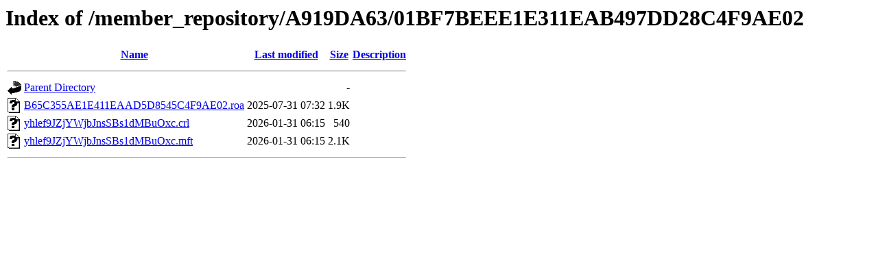

--- FILE ---
content_type: text/html;charset=UTF-8
request_url: https://rpki.apnic.net/member_repository/A919DA63/01BF7BEEE1E311EAB497DD28C4F9AE02/?C=M;O=A
body_size: 413
content:
<!DOCTYPE HTML PUBLIC "-//W3C//DTD HTML 3.2 Final//EN">
<html>
 <head>
  <title>Index of /member_repository/A919DA63/01BF7BEEE1E311EAB497DD28C4F9AE02</title>
 </head>
 <body>
<h1>Index of /member_repository/A919DA63/01BF7BEEE1E311EAB497DD28C4F9AE02</h1>
  <table>
   <tr><th valign="top"><img src="/icons/blank.gif" alt="[ICO]"></th><th><a href="?C=N;O=A">Name</a></th><th><a href="?C=M;O=D">Last modified</a></th><th><a href="?C=S;O=A">Size</a></th><th><a href="?C=D;O=A">Description</a></th></tr>
   <tr><th colspan="5"><hr></th></tr>
<tr><td valign="top"><img src="/icons/back.gif" alt="[PARENTDIR]"></td><td><a href="/member_repository/A919DA63/">Parent Directory</a></td><td>&nbsp;</td><td align="right">  - </td><td>&nbsp;</td></tr>
<tr><td valign="top"><img src="/icons/unknown.gif" alt="[   ]"></td><td><a href="B65C355AE1E411EAAD5D8545C4F9AE02.roa">B65C355AE1E411EAAD5D8545C4F9AE02.roa</a></td><td align="right">2025-07-31 07:32  </td><td align="right">1.9K</td><td>&nbsp;</td></tr>
<tr><td valign="top"><img src="/icons/unknown.gif" alt="[   ]"></td><td><a href="yhlef9JZjYWjbJnsSBs1dMBuOxc.crl">yhlef9JZjYWjbJnsSBs1dMBuOxc.crl</a></td><td align="right">2026-01-31 06:15  </td><td align="right">540 </td><td>&nbsp;</td></tr>
<tr><td valign="top"><img src="/icons/unknown.gif" alt="[   ]"></td><td><a href="yhlef9JZjYWjbJnsSBs1dMBuOxc.mft">yhlef9JZjYWjbJnsSBs1dMBuOxc.mft</a></td><td align="right">2026-01-31 06:15  </td><td align="right">2.1K</td><td>&nbsp;</td></tr>
   <tr><th colspan="5"><hr></th></tr>
</table>
</body></html>
